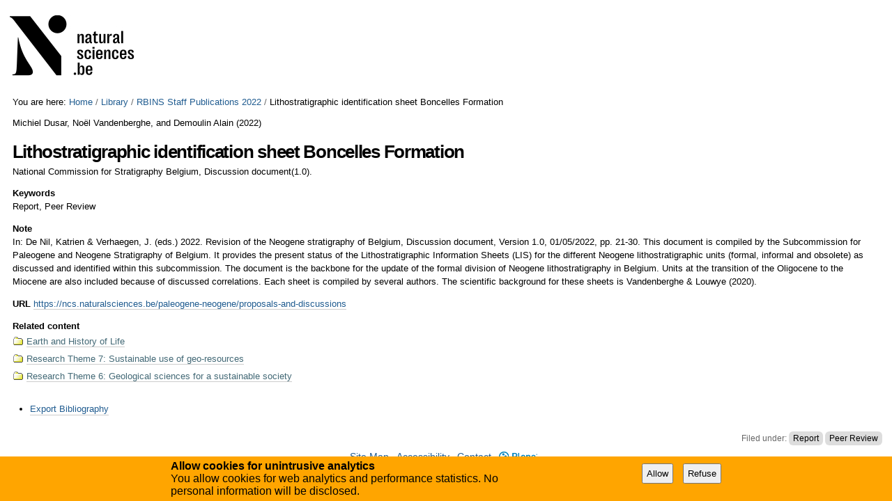

--- FILE ---
content_type: text/html;charset=utf-8
request_url: https://biblio.naturalsciences.be/library-1/rbins-staff-publications-2022/NCS2022-LIS-Boncelles
body_size: 5269
content:

<!DOCTYPE html>

<html xmlns="http://www.w3.org/1999/xhtml" lang="en">

    
    
    
    
    


<head>
    <meta http-equiv="Content-Type" content="text/html; charset=utf-8" />

    
        <base href="https://biblio.naturalsciences.be/library-1/rbins-staff-publications-2022/NCS2022-LIS-Boncelles" /><!--[if lt IE 7]></base><![endif]-->
    

    
        
  
    <link rel="stylesheet" type="text/css" media="screen" href="https://biblio.naturalsciences.be/portal_css/instancebiblio.plone/reset-cachekey-f53169c864580456dccab8adb0c09f90.css" />
    <style type="text/css" media="all">@import url(https://biblio.naturalsciences.be/portal_css/instancebiblio.plone/resourcejquery-cachekey-73b79288acd2dff1ed9cbb797bd4169e.css);</style>
    <link rel="stylesheet" type="text/css" href="https://biblio.naturalsciences.be/portal_css/instancebiblio.plone/base-cachekey-c487064777468f1ea767a99a02147301.css" />
    <link rel="stylesheet" type="text/css" media="screen" href="https://biblio.naturalsciences.be/portal_css/instancebiblio.plone/resourceplone.formwidget.autocompletejquery.autocomplete-cachekey-7fbc1845bb3a451641acf342b80a0218.css" />
    <style type="text/css" media="all">@import url(https://biblio.naturalsciences.be/portal_css/instancebiblio.plone/plomino-cachekey-9a9b37c5ed28d50d1d8018d80910f025.css);</style>
    <link rel="stylesheet" type="text/css" media="screen" href="https://biblio.naturalsciences.be/portal_css/instancebiblio.plone/resourcejquery.datatablesmediacssjquery.dataTables-cachekey-b63adfc22bf281cb2ae95dd8024d4afe.css" />
    <style type="text/css" media="all">@import url(https://biblio.naturalsciences.be/portal_css/instancebiblio.plone/faceted_view-cachekey-cc4d2dc7d134325d141644170e7bd91b.css);</style>
    <link rel="stylesheet" type="text/css" href="https://biblio.naturalsciences.be/portal_css/instancebiblio.plone/resourcerbins_masschangecss-cachekey-9d7d0429268eec114d48067d10c9acd8.css" />
    <style type="text/css" media="screen">@import url(https://biblio.naturalsciences.be/portal_css/instancebiblio.plone/maps-cachekey-069d5d71d9bdd2835cbfbb4e1bb751b9.css);</style>

  
  
    <script type="text/javascript" src="https://biblio.naturalsciences.be/portal_javascripts/instancebiblio.plone/resourceplone.app.jquery-cachekey-7cc7f64323dbefe2e13a9feeb5b08d19.js"></script>
    <script type="text/javascript" src="https://biblio.naturalsciences.be/portal_javascripts/instancebiblio.plone/resourceplomino.javascriptplomino.debug-cachekey-51cf710d91b35ab71a45ae515e498439.js"></script>
    <script type="text/javascript" src="https://biblio.naturalsciences.be/portal_javascripts/instancebiblio.plone/resourceplone.formwidget.autocompletejquery.autocomplete.min-cachekey-1741bd3b4de05047eea41090b31b31fd.js"></script>
    <script type="text/javascript" src="https://biblio.naturalsciences.be/portal_javascripts/instancebiblio.plone/ckeditor_vars-cachekey-07212e807767180a8bd201022d6f51a4.js"></script>
    <script type="text/javascript" src="https://biblio.naturalsciences.be/portal_javascripts/instancebiblio.plone/resourcejquery.datatables-cachekey-cfd42d6d7f619ba9581ba4f9dea82fbd.js"></script>
    <script type="text/javascript" src="https://biblio.naturalsciences.be/portal_javascripts/instancebiblio.plone/faceted_view-cachekey-b44297a1be0bad8e5e1d8b27d2852ff0.js"></script>
    <script type="text/javascript" src="https://biblio.naturalsciences.be/portal_javascripts/instancebiblio.plone/kss-bbb-cachekey-0261a38989d9e4fce44f7e943259a186.js"></script>
    <script type="text/javascript" src="https://biblio.naturalsciences.be/portal_javascripts/instancebiblio.plone/resourceanalytics_config-cachekey-96d66f55b7b84ba61d4aec7b62966ee5.js"></script>
    <script type="text/javascript" src="https://biblio.naturalsciences.be/portal_javascripts/instancebiblio.plone/resourceplone.formwidget.masterselectmasterselect-cachekey-86b29327f4999651cbba5475b4f46556.js"></script>


<meta content="text/plain" name="DC.format" /><meta content="Techreport Reference" name="DC.type" /><meta content="2023/03/02 - " name="DC.date.valid_range" /><meta content="Report, Peer Review" name="keywords" /><meta content="2023-03-02T17:01:03+01:00" name="DC.date.modified" /><meta content="Report, Peer Review" name="DC.subject" /><meta content="2023-03-02T17:00:50+01:00" name="DC.date.created" /><meta content="en" name="DC.language" />
<title>Lithostratigraphic identification sheet Boncelles Formation &mdash; RBINS Open Access Library</title>
        
    



    <link rel="canonical" href="https://biblio.naturalsciences.be/library-1/rbins-staff-publications-2022/NCS2022-LIS-Boncelles" />

    <link rel="shortcut icon" type="image/x-icon" href="https://biblio.naturalsciences.be/favicon.ico" />
    <link rel="apple-touch-icon" href="https://biblio.naturalsciences.be/touch_icon.png" />


<script type="text/javascript">
        jQuery(function($){
            if (typeof($.datepicker) != "undefined"){
              $.datepicker.setDefaults(
                jQuery.extend($.datepicker.regional[''],
                {dateFormat: 'mm/dd/yy'}));
            }
        });
        </script>




    <link rel="search" href="https://biblio.naturalsciences.be/@@search" title="Search this site" />



        
        
        
        
        

        <meta name="viewport" content="width=device-width, initial-scale=0.6666, maximum-scale=1.0, minimum-scale=0.6666" />
        <meta name="generator" content="Plone - http://plone.org" />
    
</head>

<body data-portal-url="https://biblio.naturalsciences.be" class="template-bibliography_entry_view portaltype-techreportreference site-Plone section-library-1 subsection-rbins-staff-publications-2022 subsection-rbins-staff-publications-2022-NCS2022-LIS-Boncelles icons-on userrole-anonymous" dir="ltr" data-base-url="https://biblio.naturalsciences.be/library-1/rbins-staff-publications-2022/NCS2022-LIS-Boncelles">

<div id="visual-portal-wrapper">

        <div id="portal-top" class="row">
<div class="cell width-full position-0">
            <div id="portal-header">
    <p class="hiddenStructure">
  <a accesskey="2" href="https://biblio.naturalsciences.be/library-1/rbins-staff-publications-2022/NCS2022-LIS-Boncelles#content">Skip to content.</a> |

  <a accesskey="6" href="https://biblio.naturalsciences.be/library-1/rbins-staff-publications-2022/NCS2022-LIS-Boncelles#portal-globalnav">Skip to navigation</a>
</p>

<div id="portal-personaltools-wrapper">

<p class="hiddenStructure">Personal tools</p>





</div>



<div id="portal-searchbox">

    <form id="searchGadget_form" action="https://biblio.naturalsciences.be/@@search">

        <div class="LSBox">
        <label class="hiddenStructure" for="searchGadget">Search Site</label>

        <input name="SearchableText" type="text" size="18" title="Search Site" placeholder="Search Site" accesskey="4" class="searchField" id="searchGadget" />

        <input class="searchButton" type="submit" value="Search" />

        <div class="searchSection">
            <input id="searchbox_currentfolder_only" class="noborder" type="checkbox" name="path" value="/Plone/library-1/rbins-staff-publications-2022" />
            <label for="searchbox_currentfolder_only" style="cursor: pointer">
                only in current section
            </label>
        </div>

        <div class="LSResult" id="LSResult"><div class="LSShadow" id="LSShadow"></div></div>
        </div>
    </form>

    <div id="portal-advanced-search" class="hiddenStructure">
        <a href="https://biblio.naturalsciences.be/@@search" accesskey="5">
            Advanced Search&hellip;
        </a>
    </div>

</div>

<a id="portal-logo" title="RBINS Open Access Library" accesskey="1" href="https://biblio.naturalsciences.be">
   <img alt="" src="ibiblio-logo.png" /></a> 

</div>

<div class="contentwellportlets row" id="portlets-in-header">
  
  
</div>



</div>
        </div>
    <div id="portal-columns" class="row">

        <div id="portal-column-content" class="cell width-full position-0">

            <div id="viewlet-above-content"><div id="portal-breadcrumbs">

    <span id="breadcrumbs-you-are-here">You
are here:</span>
    <span id="breadcrumbs-home">
        <a href="https://biblio.naturalsciences.be">Home</a>
        <span class="breadcrumbSeparator">
            /
            
        </span>
    </span>
    <span id="breadcrumbs-1" dir="ltr">
        
            <a href="https://biblio.naturalsciences.be/library-1">Library</a>
            <span class="breadcrumbSeparator">
                /
                
            </span>
            
         
    </span>
    <span id="breadcrumbs-2" dir="ltr">
        
            <a href="https://biblio.naturalsciences.be/library-1/rbins-staff-publications-2022">RBINS Staff Publications 2022</a>
            <span class="breadcrumbSeparator">
                /
                
            </span>
            
         
    </span>
    <span id="breadcrumbs-3" dir="ltr">
        
            
            
            <span id="breadcrumbs-current">Lithostratigraphic identification sheet Boncelles Formation</span>
         
    </span>

</div>

<div class="contentwellportlets row" id="portlets-above">
  
  
</div>


</div>

            
                <div class="">

                    

                    

    <dl class="portalMessage info" id="kssPortalMessage" style="display:none">
        <dt>Info</dt>
        <dd></dd>
    </dl>
    
    
    <div id="plominoMessages"></div>
    <div id="plominoTracebackPopup" style="display: none;">
        <strong></strong>
        <pre></pre>
    </div>
    <script type="text/javascript">
        function showTraceback(el, formula_path) {
            msg = $(el).children().filter(":first").html();
            popup = $("#plominoTracebackPopup").clone();
            $(popup).children("strong").html(msg);
            $.get(formula_path, function(data) {
                offset = 6;
                code = "";
                $.each(data.split('\n'), function(index, value) {
                    line = index + offset
                    code = code + line + ": " + value + '\n';
                });
            	$(popup).children("pre").html($("<div/>").text(code).html());
            });
        	popup.dialog({show: "blind", height: 430, width: 530});
        }
        $(document).ready(function () {
			$("#plominoMessages").load("./statusmessage_load?" + new Date().getTime() + " #plonePortalMessages");
		});
    </script>



                    
                        <div id="content">

                            

                            

    

        

        
             <p><span>Michiel Dusar, Noël Vandenberghe, and Demoulin Alain</span>
                
                (<span>2022</span>)
             </p>
    
            <h1 class="documentFirstHeading">Lithostratigraphic identification sheet Boncelles Formation</h1>
    
             <p>National Commission for Stratigraphy Belgium, Discussion document(1.0).</p>
             
    
            
    
            <div class="field">
              <label>Keywords</label>
              <div>Report, Peer Review</div>
            </div>
    
            
    
            <div class="field">
              <label>Note</label>
              <div>In: De Nil, Katrien &amp; Verhaegen, J. (eds.) 2022. Revision of the Neogene stratigraphy of Belgium, Discussion document, Version 1.0, 01/05/2022, pp. 21-30. This document is compiled by the Subcommission for Paleogene and Neogene Stratigraphy of Belgium. It provides the present status of the Lithostratigraphic Information Sheets (LIS) for the different Neogene lithostratigraphic units (formal, informal and obsolete) as discussed and identified within this subcommission. The document is the backbone for the update of the formal division of Neogene lithostratigraphy in Belgium. Units at the transition of the Oligocene to the Miocene are also included because of discussed correlations. Each sheet is compiled by several authors. The scientific background for these sheets is Vandenberghe &amp; Louwye (2020).
</div>
            </div>

            
    
            <div class="field">
              <label>URL</label>
              <a href="https://ncs.naturalsciences.be/paleogene-neogene/proposals-and-discussions">
                https://ncs.naturalsciences.be/paleogene-neogene/proposals-and-discussions
              </a>
            </div>

	    
       <span class="" id="parent-fieldname-additional">
      </span>
    

            
    
            
    
            
    
            
    
            
            <span class="Z3988" title="ctx_ver=Z39.88-2004&amp;rft_val_fmt=info%3Aofi%2Ffmt%3Akev%3Amtx%3Abook&amp;rfr_id=https%3A%2F%2Fbiblio.naturalsciences.be%2Flibrary-1%2Frbins-staff-publications-2022%2FNCS2022-LIS-Boncelles&amp;rft.au=Michiel+Dusar&amp;rft.au=No%C3%ABl+Vandenberghe&amp;rft.au=Demoulin+Alain&amp;rft.btitle=Lithostratigraphic+identification+sheet+Boncelles+Formation&amp;rft.date=2022&amp;rft.aucorp=National+Commission+for+Stratigraphy+Belgium&amp;rft.genre=report">
              <!-- The COinS microformat information -->
            </span>
        

        

         
        
        

        <div class="relatedItems">
    <div class="visualClear" id="clear-space-before-relatedItemBox"><!-- --></div>
    <dl id="relatedItemBox">
        <dt>Related content</dt>
        
            <dd>
                <span class="contenttype-folder">
                    
                    <a href="https://biblio.naturalsciences.be/organigram/organigram/od-earth-and-history" class="state-published" title="">Earth and History of Life</a>
                </span>
            </dd>
        
        
            <dd>
                <span class="contenttype-folder">
                    
                    <a href="https://biblio.naturalsciences.be/organigram/research-strategy/research-theme-7-sustainable-use-of-geo-resources" class="state-published" title="">Research Theme 7: Sustainable use of geo-resources</a>
                </span>
            </dd>
        
        
            <dd>
                <span class="contenttype-folder">
                    
                    <a href="https://biblio.naturalsciences.be/organigram/research-strategy-2023/research-theme-6-geosciences" class="state-published" title="">Research Theme 6: Geological sciences for a sustainable society​</a>
                </span>
            </dd>
        
    </dl>
</div>



    <div class="visualClear"><!-- --></div>

    <div class="documentActions">
        

            <p class="hiddenStructure">
              Document Actions
            </p>

            <ul>
                  <li id="document-action-exportbib">
                      <a href="https://biblio.naturalsciences.be/library-1/rbins-staff-publications-2022/NCS2022-LIS-Boncelles/bibliography_exportForm" title="">Export Bibliography</a>
                  </li>
            </ul>
        

        

    </div>


    


                        </div>
                    

                    
                </div>
            

            <div id="viewlet-below-content"><div id="category" class="documentByLine">
  Filed under:
  <span>
    <a href="https://biblio.naturalsciences.be/@@search?Subject%3Alist=Report" class="link-category" rel="nofollow">Report</a><span class="separator">,</span>
  </span>
  <span>
    <a href="https://biblio.naturalsciences.be/@@search?Subject%3Alist=Peer%20Review" class="link-category" rel="nofollow">Peer Review</a>
  </span>
</div>






<div class="contentwellportlets row" id="portlets-below">
  
  
</div>


</div>
        </div>

        
        

        
        
    </div>


    <div id="portal-footer-wrapper" class="row">
        <div class="cell width-full position-0">
            <div class="contentwellportlets row" id="portlets-footer">
  
  
</div>




<div id="gdpr-consent-banner" style="
    width: 100%;
    position: fixed;
    bottom: 0;
    left: 0;
    padding: 5px;
    background: orange;">
    <form method="POST" style="max-width: 800px; margin: auto;" action="https://biblio.naturalsciences.be/portal_privacy/bannerConsent">
        <div class="hider" style="">
        <div style="float: left; max-width: 60%;">
            <strong>Allow cookies for unintrusive analytics</strong>
            <p>You allow cookies for web analytics and performance statistics. No personal information will be disclosed.</p>
        </div>
        <input type="hidden" name="processing_reason" value="basic_analytics" />
        <div style="float: right; padding-top: 5px;" class="gdpr-actions">
            <input style="padding: 5px; margin-right: 10px;" type="submit" name="consent" value="Allow" />
            <input style="padding: 5px; margin-right: 10px;" type="submit" name="refuse" value="Refuse" />
        </div>
        </div>
    </form>
    <script>
        $(function() {
            $('.gdpr-actions input').on('click', function(evt) {
                var form = $(this).closest('form');
                var data = form.serialize();
                data += '&'+this.name+'=1';
                var action = form.attr('action');
                $.ajax({
                    type: "POST",
                    url: action,
                    data: data
                    }
                ).done(function() {
                    form.remove();
                    $('#gdpr-consent-banner').find('form:first').find('.hider').css('display', '');
                    if ($('#gdpr-consent-banner').find('form').length == 0) {
                        $('#gdpr-consent-banner').remove();
                    }
                });
                evt.preventDefault();
            });
        });
    </script>
</div>

<ul id="portal-siteactions">

    <li id="siteaction-sitemap"><a href="https://biblio.naturalsciences.be/sitemap" accesskey="3" title="Site Map">Site Map</a></li>
    <li id="siteaction-accessibility"><a href="https://biblio.naturalsciences.be/accessibility-info" accesskey="0" title="Accessibility">Accessibility</a></li>
    <li id="siteaction-contact"><a href="https://biblio.naturalsciences.be/contact-info" accesskey="9" title="Contact">Contact</a></li>
    <li id="siteaction-plone-link"><a href="https://www.plone.org" accesskey="" target="_new" title="Plone">Plone</a></li>
</ul>

        </div>
    </div>



</div>
</body>
</html>


